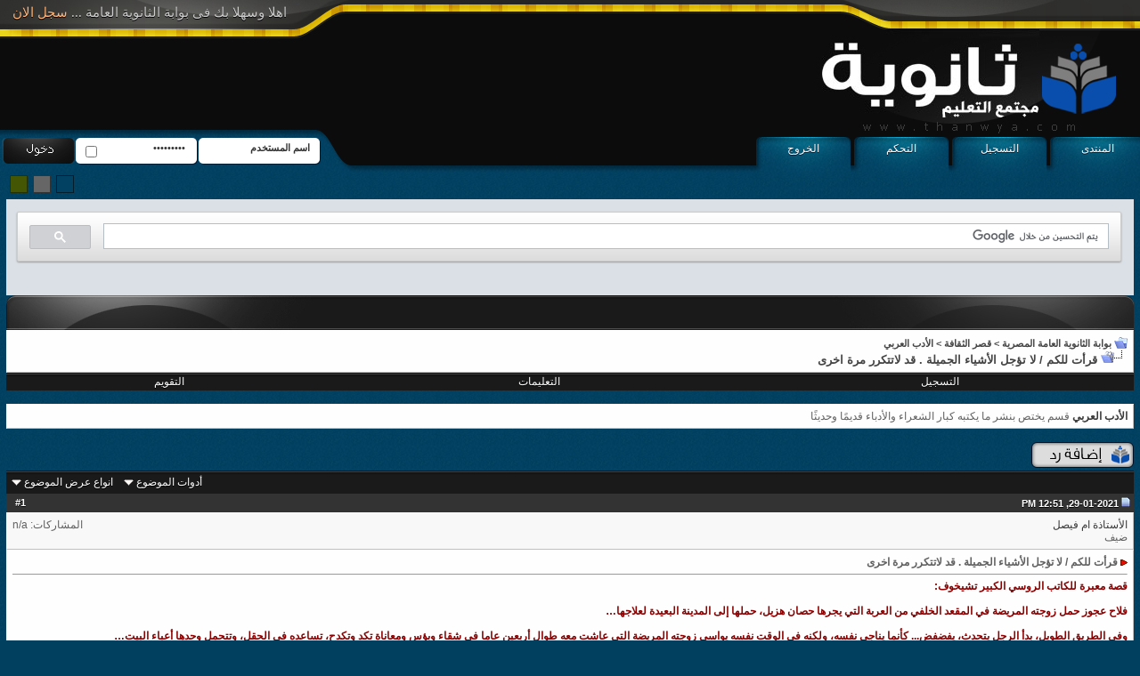

--- FILE ---
content_type: text/html; charset=utf-8
request_url: https://www.google.com/recaptcha/api2/aframe
body_size: 113
content:
<!DOCTYPE HTML><html><head><meta http-equiv="content-type" content="text/html; charset=UTF-8"></head><body><script nonce="a5V7p0JJldsAlA6G5dOGgA">/** Anti-fraud and anti-abuse applications only. See google.com/recaptcha */ try{var clients={'sodar':'https://pagead2.googlesyndication.com/pagead/sodar?'};window.addEventListener("message",function(a){try{if(a.source===window.parent){var b=JSON.parse(a.data);var c=clients[b['id']];if(c){var d=document.createElement('img');d.src=c+b['params']+'&rc='+(localStorage.getItem("rc::a")?sessionStorage.getItem("rc::b"):"");window.document.body.appendChild(d);sessionStorage.setItem("rc::e",parseInt(sessionStorage.getItem("rc::e")||0)+1);localStorage.setItem("rc::h",'1769463688147');}}}catch(b){}});window.parent.postMessage("_grecaptcha_ready", "*");}catch(b){}</script></body></html>